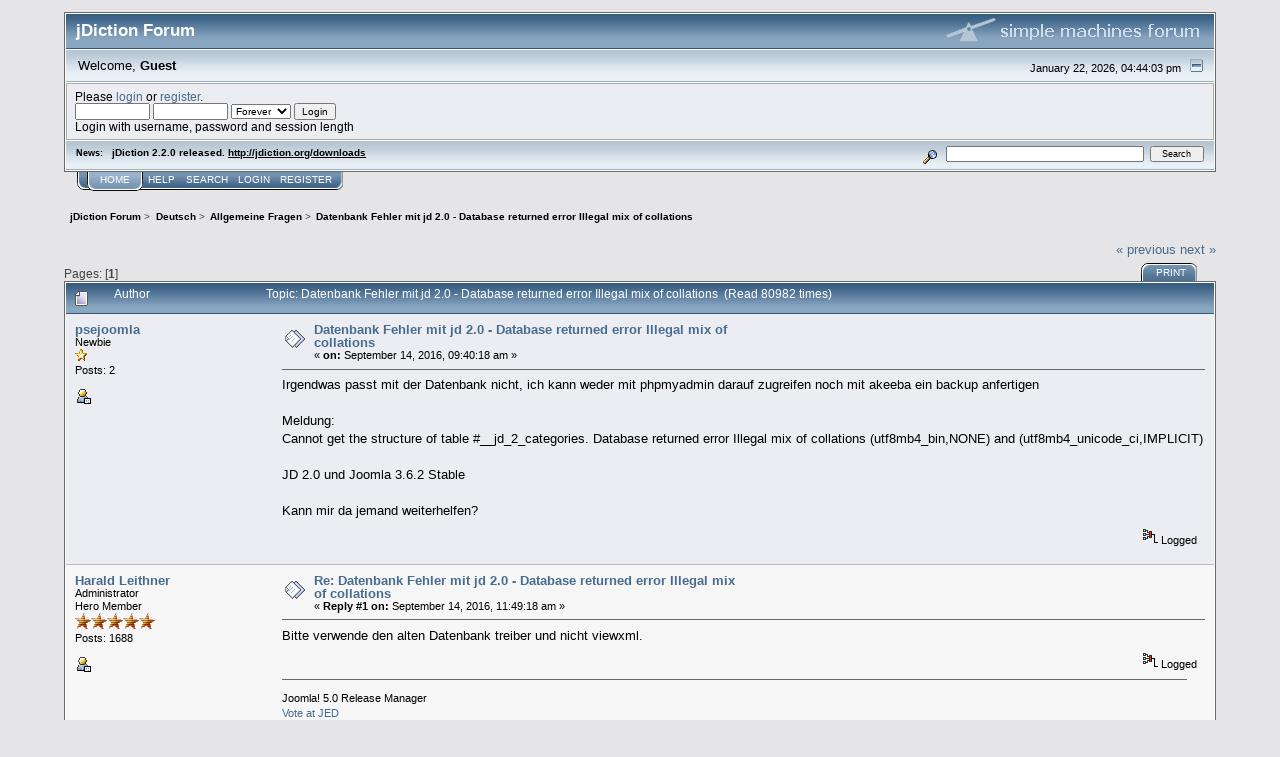

--- FILE ---
content_type: text/html; charset=UTF-8
request_url: https://forum.jdiction.org/index.php/topic,980.0.html?PHPSESSID=e2b48c58581fc050bb86290604f04d7e
body_size: 6836
content:
<!DOCTYPE html PUBLIC "-//W3C//DTD XHTML 1.0 Transitional//EN" "http://www.w3.org/TR/xhtml1/DTD/xhtml1-transitional.dtd">
<html xmlns="http://www.w3.org/1999/xhtml"><head>
	<link rel="stylesheet" type="text/css" href="https://forum.jdiction.org/Themes/core/css/index.css?fin20" />
	<link rel="stylesheet" type="text/css" href="https://forum.jdiction.org/Themes/core/css/webkit.css" />
	<script type="text/javascript" src="https://forum.jdiction.org/Themes/default/scripts/script.js?fin20"></script>
	<script type="text/javascript" src="https://forum.jdiction.org/Themes/core/scripts/theme.js?fin20"></script>
	<script type="text/javascript"><!-- // --><![CDATA[
		var smf_theme_url = "https://forum.jdiction.org/Themes/core";
		var smf_default_theme_url = "https://forum.jdiction.org/Themes/default";
		var smf_images_url = "https://forum.jdiction.org/Themes/core/images";
		var smf_scripturl = "https://forum.jdiction.org/index.php?PHPSESSID=e2b48c58581fc050bb86290604f04d7e&amp;";
		var smf_iso_case_folding = false;
		var smf_charset = "UTF-8";
		var ajax_notification_text = "Loading...";
		var ajax_notification_cancel_text = "Cancel";
	// ]]></script>
	<meta http-equiv="Content-Type" content="text/html; charset=UTF-8" />
	<meta name="description" content="Datenbank Fehler mit jd 2.0 - Database returned error Illegal mix of collations" />
	<meta name="keywords" content="jdiction community help" />
	<title>Datenbank Fehler mit jd 2.0 - Database returned error Illegal mix of collations</title>
	<link rel="canonical" href="https://forum.jdiction.org/index.php?topic=980.0" />
	<link rel="help" href="https://forum.jdiction.org/index.php?PHPSESSID=e2b48c58581fc050bb86290604f04d7e&amp;action=help" />
	<link rel="search" href="https://forum.jdiction.org/index.php?PHPSESSID=e2b48c58581fc050bb86290604f04d7e&amp;action=search" />
	<link rel="contents" href="https://forum.jdiction.org/index.php?PHPSESSID=e2b48c58581fc050bb86290604f04d7e&amp;" />
	<link rel="alternate" type="application/rss+xml" title="jDiction Forum - RSS" href="https://forum.jdiction.org/index.php?PHPSESSID=e2b48c58581fc050bb86290604f04d7e&amp;type=rss;action=.xml" />
	<link rel="prev" href="https://forum.jdiction.org/index.php/topic,980.0/prev_next,prev.html?PHPSESSID=e2b48c58581fc050bb86290604f04d7e" />
	<link rel="next" href="https://forum.jdiction.org/index.php/topic,980.0/prev_next,next.html?PHPSESSID=e2b48c58581fc050bb86290604f04d7e" />
	<link rel="index" href="https://forum.jdiction.org/index.php/board,9.0.html?PHPSESSID=e2b48c58581fc050bb86290604f04d7e" />
		<script type="text/javascript" src="https://forum.jdiction.org/Themes/default/scripts/captcha.js"></script>
</head>
<body>
<div id="mainframe" style="width: 90%">
	<div class="tborder">
		<div class="catbg">
			<img class="floatright" id="smflogo" src="https://forum.jdiction.org/Themes/core/images/smflogo.gif" alt="Simple Machines Forum" />
			<h1 id="forum_name">jDiction Forum
			</h1>
		</div>
		<ul id="greeting_section" class="reset titlebg2">
			<li id="time" class="smalltext floatright">
				January 22, 2026, 04:44:03 pm
				<img id="upshrink" src="https://forum.jdiction.org/Themes/core/images/upshrink.gif" alt="*" title="Shrink or expand the header." align="bottom" style="display: none;" />
			</li>
			<li id="name">Welcome, <em>Guest</em></li>
		</ul>
		<div id="user_section" class="bordercolor">
			<div class="windowbg2 clearfix">
				<script type="text/javascript" src="https://forum.jdiction.org/Themes/default/scripts/sha1.js"></script>
				<form class="windowbg" id="guest_form" action="https://forum.jdiction.org/index.php?PHPSESSID=e2b48c58581fc050bb86290604f04d7e&amp;action=login2" method="post" accept-charset="UTF-8"  onsubmit="hashLoginPassword(this, 'ec389eeac910108fc8ab55a1a1224da7');">
					Please <a href="https://forum.jdiction.org/index.php?PHPSESSID=e2b48c58581fc050bb86290604f04d7e&amp;action=login">login</a> or <a href="https://forum.jdiction.org/index.php?PHPSESSID=e2b48c58581fc050bb86290604f04d7e&amp;action=register">register</a>.<br />
					<input type="text" name="user" size="10" class="input_text" />
					<input type="password" name="passwrd" size="10" class="input_password" />
					<select name="cookielength">
						<option value="60">1 Hour</option>
						<option value="1440">1 Day</option>
						<option value="10080">1 Week</option>
						<option value="43200">1 Month</option>
						<option value="-1" selected="selected">Forever</option>
					</select>
					<input type="submit" value="Login" class="button_submit" /><br />
					Login with username, password and session length
					<input type="hidden" name="hash_passwrd" value="" />
				</form>
			</div>
		</div>
		<div id="news_section" class="titlebg2 clearfix">
			<form class="floatright" id="search_form" action="https://forum.jdiction.org/index.php?PHPSESSID=e2b48c58581fc050bb86290604f04d7e&amp;action=search2" method="post" accept-charset="UTF-8">
				<a href="https://forum.jdiction.org/index.php?PHPSESSID=e2b48c58581fc050bb86290604f04d7e&amp;action=search;advanced" title="Advanced search"><img id="advsearch" src="https://forum.jdiction.org/Themes/core/images/filter.gif" align="middle" alt="Advanced search" /></a>
				<input type="text" name="search" value="" style="width: 190px;" class="input_text" />&nbsp;
				<input type="submit" name="submit" value="Search" style="width: 11ex;" class="button_submit" />
				<input type="hidden" name="advanced" value="0" />
				<input type="hidden" name="topic" value="980" />
			</form>
			<div id="random_news"><h3>News:</h3><p>jDiction 2.2.0 released. <a href="http://jdiction.org/downloads" class="bbc_link" target="_blank">http://jdiction.org/downloads</a></p></div>
		</div>
	</div>
	<script type="text/javascript"><!-- // --><![CDATA[
		var oMainHeaderToggle = new smc_Toggle({
			bToggleEnabled: true,
			bCurrentlyCollapsed: false,
			aSwappableContainers: [
				'user_section',
				'news_section'
			],
			aSwapImages: [
				{
					sId: 'upshrink',
					srcExpanded: smf_images_url + '/upshrink.gif',
					altExpanded: 'Shrink or expand the header.',
					srcCollapsed: smf_images_url + '/upshrink2.gif',
					altCollapsed: 'Shrink or expand the header.'
				}
			],
			oThemeOptions: {
				bUseThemeSettings: false,
				sOptionName: 'collapse_header',
				sSessionVar: 'bcd9866c7',
				sSessionId: 'ec389eeac910108fc8ab55a1a1224da7'
			},
			oCookieOptions: {
				bUseCookie: true,
				sCookieName: 'upshrink'
			}
		});
	// ]]></script>
	<div class="main_menu">
		<ul class="reset clearfix">
			<li id="button_home" class="active">
				<a title="Home" href="https://forum.jdiction.org/index.php?PHPSESSID=e2b48c58581fc050bb86290604f04d7e&amp;">
					<span><em>Home</em></span>
				</a>
			</li>
			<li id="button_help">
				<a title="Help" href="https://forum.jdiction.org/index.php?PHPSESSID=e2b48c58581fc050bb86290604f04d7e&amp;action=help">
					<span>Help</span>
				</a>
			</li>
			<li id="button_search">
				<a title="Search" href="https://forum.jdiction.org/index.php?PHPSESSID=e2b48c58581fc050bb86290604f04d7e&amp;action=search">
					<span>Search</span>
				</a>
			</li>
			<li id="button_login">
				<a title="Login" href="https://forum.jdiction.org/index.php?PHPSESSID=e2b48c58581fc050bb86290604f04d7e&amp;action=login">
					<span>Login</span>
				</a>
			</li>
			<li id="button_register" class="last">
				<a title="Register" href="https://forum.jdiction.org/index.php?PHPSESSID=e2b48c58581fc050bb86290604f04d7e&amp;action=register">
					<span>Register</span>
				</a>
			</li>
		</ul>
	</div>
	<ul class="linktree" id="linktree_upper">
		<li>
			<a href="https://forum.jdiction.org/index.php?PHPSESSID=e2b48c58581fc050bb86290604f04d7e&amp;"><span>jDiction Forum</span></a> &gt;
		</li>
		<li>
			<a href="https://forum.jdiction.org/index.php?PHPSESSID=e2b48c58581fc050bb86290604f04d7e&amp;#c4"><span>Deutsch</span></a> &gt;
		</li>
		<li>
			<a href="https://forum.jdiction.org/index.php/board,9.0.html?PHPSESSID=e2b48c58581fc050bb86290604f04d7e"><span>Allgemeine Fragen</span></a> &gt;
		</li>
		<li class="last">
			<a href="https://forum.jdiction.org/index.php/topic,980.0.html?PHPSESSID=e2b48c58581fc050bb86290604f04d7e"><span>Datenbank Fehler mit jd 2.0 - Database returned error Illegal mix of collations</span></a>
		</li>
	</ul>
	<div id="bodyarea">
<a id="top"></a>
<a id="msg3970"></a>
<div class="clearfix margintop" id="postbuttons">
	<div class="next"><a href="https://forum.jdiction.org/index.php/topic,980.0/prev_next,prev.html?PHPSESSID=e2b48c58581fc050bb86290604f04d7e#new">&laquo; previous</a> <a href="https://forum.jdiction.org/index.php/topic,980.0/prev_next,next.html?PHPSESSID=e2b48c58581fc050bb86290604f04d7e#new">next &raquo;</a></div>
	<div class="margintop middletext floatleft">Pages: [<strong>1</strong>] </div>
	<div class="nav floatright">
		<div class="buttonlist_bottom">
			<ul class="reset clearfix">
				<li class="last"><a class="button_strip_print" href="https://forum.jdiction.org/index.php?PHPSESSID=e2b48c58581fc050bb86290604f04d7e&amp;action=printpage;topic=980.0" rel="new_win nofollow"><span>Print</span></a></li>
			</ul>
		</div></div>
</div>
<div id="forumposts" class="tborder">
	<h3 class="catbg3">
		<img src="https://forum.jdiction.org/Themes/core/images/topic/normal_post.gif" align="bottom" alt="" />
		<span>Author</span>
		<span id="top_subject">Topic: Datenbank Fehler mit jd 2.0 - Database returned error Illegal mix of collations &nbsp;(Read 80982 times)</span>
	</h3>
	<form action="https://forum.jdiction.org/index.php?PHPSESSID=e2b48c58581fc050bb86290604f04d7e&amp;action=quickmod2;topic=980.0" method="post" accept-charset="UTF-8" name="quickModForm" id="quickModForm" style="margin: 0;" onsubmit="return oQuickModify.bInEditMode ? oQuickModify.modifySave('ec389eeac910108fc8ab55a1a1224da7', 'bcd9866c7') : false">
		<div class="bordercolor">
			<div class="clearfix windowbg largepadding">
				<div class="floatleft poster">
					<h4><a href="https://forum.jdiction.org/index.php?PHPSESSID=e2b48c58581fc050bb86290604f04d7e&amp;action=profile;u=3905" title="View the profile of psejoomla">psejoomla</a></h4>
					<ul class="reset smalltext" id="msg_3970_extra_info">
						<li>Newbie</li>
						<li><img src="https://forum.jdiction.org/Themes/core/images/star.gif" alt="*" /></li>
						<li>Posts: 2</li>
						<li class="margintop">
							<ul class="reset nolist">
								<li><a href="https://forum.jdiction.org/index.php?PHPSESSID=e2b48c58581fc050bb86290604f04d7e&amp;action=profile;u=3905"><img src="https://forum.jdiction.org/Themes/core/images/icons/profile_sm.gif" alt="View Profile" title="View Profile" border="0" /></a></li>
							</ul>
						</li>
					</ul>
				</div>
				<div class="postarea">
					<div class="flow_hidden">
						<div class="keyinfo">
							<div class="messageicon"><img src="https://forum.jdiction.org/Themes/core/images/post/xx.gif" alt="" border="0" /></div>
							<h5 id="subject_3970">
								<a href="https://forum.jdiction.org/index.php/topic,980.msg3970.html?PHPSESSID=e2b48c58581fc050bb86290604f04d7e#msg3970" rel="nofollow">Datenbank Fehler mit jd 2.0 - Database returned error Illegal mix of collations</a>
							</h5>
							<div class="smalltext">&#171; <strong> on:</strong> September 14, 2016, 09:40:18 am &#187;</div>
							<div id="msg_3970_quick_mod"></div>
						</div>
					</div>
					<div class="post">
						<hr class="hrcolor" width="100%" size="1" />
						<div class="inner" id="msg_3970">Irgendwas passt mit der Datenbank nicht, ich kann weder mit phpmyadmin darauf zugreifen noch mit akeeba ein backup anfertigen<br /><br />Meldung:<br />Cannot get the structure of table #__jd_2_categories. Database returned error Illegal mix of collations (utf8mb4_bin,NONE) and (utf8mb4_unicode_ci,IMPLICIT)<br /><br />JD 2.0 und Joomla 3.6.2 Stable <br /><br />Kann mir da jemand weiterhelfen?</div>
					</div>
				</div>
				<div class="moderatorbar">
					<div class="smalltext floatleft" id="modified_3970">
					</div>
					<div class="smalltext largepadding floatright">
						<img src="https://forum.jdiction.org/Themes/core/images/ip.gif" alt="" border="0" />
						Logged
					</div>
				</div>
			</div>
		</div>
		<div class="bordercolor">
			<a id="msg3971"></a>
			<div class="clearfix topborder windowbg2 largepadding">
				<div class="floatleft poster">
					<h4><a href="https://forum.jdiction.org/index.php?PHPSESSID=e2b48c58581fc050bb86290604f04d7e&amp;action=profile;u=1" title="View the profile of Harald Leithner">Harald Leithner</a></h4>
					<ul class="reset smalltext" id="msg_3971_extra_info">
						<li>Administrator</li>
						<li>Hero Member</li>
						<li><img src="https://forum.jdiction.org/Themes/core/images/staradmin.gif" alt="*" /><img src="https://forum.jdiction.org/Themes/core/images/staradmin.gif" alt="*" /><img src="https://forum.jdiction.org/Themes/core/images/staradmin.gif" alt="*" /><img src="https://forum.jdiction.org/Themes/core/images/staradmin.gif" alt="*" /><img src="https://forum.jdiction.org/Themes/core/images/staradmin.gif" alt="*" /></li>
						<li>Posts: 1688</li>
						<li class="margintop">
							<ul class="reset nolist">
								<li><a href="https://forum.jdiction.org/index.php?PHPSESSID=e2b48c58581fc050bb86290604f04d7e&amp;action=profile;u=1"><img src="https://forum.jdiction.org/Themes/core/images/icons/profile_sm.gif" alt="View Profile" title="View Profile" border="0" /></a></li>
							</ul>
						</li>
					</ul>
				</div>
				<div class="postarea">
					<div class="flow_hidden">
						<div class="keyinfo">
							<div class="messageicon"><img src="https://forum.jdiction.org/Themes/core/images/post/xx.gif" alt="" border="0" /></div>
							<h5 id="subject_3971">
								<a href="https://forum.jdiction.org/index.php/topic,980.msg3971.html?PHPSESSID=e2b48c58581fc050bb86290604f04d7e#msg3971" rel="nofollow">Re: Datenbank Fehler mit jd 2.0 - Database returned error Illegal mix of collations</a>
							</h5>
							<div class="smalltext">&#171; <strong>Reply #1 on:</strong> September 14, 2016, 11:49:18 am &#187;</div>
							<div id="msg_3971_quick_mod"></div>
						</div>
					</div>
					<div class="post">
						<hr class="hrcolor" width="100%" size="1" />
						<div class="inner" id="msg_3971">Bitte verwende den alten Datenbank treiber und nicht viewxml.</div>
					</div>
				</div>
				<div class="moderatorbar">
					<div class="smalltext floatleft" id="modified_3971">
					</div>
					<div class="smalltext largepadding floatright">
						<img src="https://forum.jdiction.org/Themes/core/images/ip.gif" alt="" border="0" />
						Logged
					</div>
					<div class="signature" id="msg_3971_signature">Joomla! 5.0 Release Manager<br /><a href="http://extensions.joomla.org/extensions/languages/multi-lingual-content/21014" class="bbc_link" target="_blank">Vote at JED</a><br /><a href="https://exam.joomla.org/directory/user/338-harald-leithner" class="bbc_link" target="_blank"><br /><img src="https://exam.joomla.org/platform/pluginfile.php/376/badges/badgeimage/15/f1" alt="" class="bbc_img" /></a></div>
				</div>
			</div>
		</div>
		<div class="bordercolor">
			<a id="msg4268"></a>
			<div class="clearfix topborder windowbg largepadding">
				<div class="floatleft poster">
					<h4><a href="https://forum.jdiction.org/index.php?PHPSESSID=e2b48c58581fc050bb86290604f04d7e&amp;action=profile;u=3494" title="View the profile of Minni93">Minni93</a></h4>
					<ul class="reset smalltext" id="msg_4268_extra_info">
						<li>Newbie</li>
						<li><img src="https://forum.jdiction.org/Themes/core/images/star.gif" alt="*" /></li>
						<li>Posts: 19</li>
						<li class="margintop">
							<ul class="reset nolist">
								<li><a href="https://forum.jdiction.org/index.php?PHPSESSID=e2b48c58581fc050bb86290604f04d7e&amp;action=profile;u=3494"><img src="https://forum.jdiction.org/Themes/core/images/icons/profile_sm.gif" alt="View Profile" title="View Profile" border="0" /></a></li>
							</ul>
						</li>
					</ul>
				</div>
				<div class="postarea">
					<div class="flow_hidden">
						<div class="keyinfo">
							<div class="messageicon"><img src="https://forum.jdiction.org/Themes/core/images/post/clip.gif" alt="" border="0" /></div>
							<h5 id="subject_4268">
								<a href="https://forum.jdiction.org/index.php/topic,980.msg4268.html?PHPSESSID=e2b48c58581fc050bb86290604f04d7e#msg4268" rel="nofollow">Re: Datenbank Fehler mit jd 2.0 - Database returned error Illegal mix of collations</a>
							</h5>
							<div class="smalltext">&#171; <strong>Reply #2 on:</strong> October 27, 2016, 04:47:47 pm &#187;</div>
							<div id="msg_4268_quick_mod"></div>
						</div>
					</div>
					<div class="post">
						<hr class="hrcolor" width="100%" size="1" />
						<div class="inner" id="msg_4268">Hallo,<br />ich habe ein ähnliches Problem. Habe ebenfalls versucht ein Backup zu machen...<br /><br />Fehlermeldung:<br />Akeeba\Engine\Dump\Base :: Database Error: Illegal mix of collations (utf8mb4_bin,NONE) and (utf8mb4_unicode_ci,IMPLICIT) for operation &#039;ifnull&#039; SQL=SHOW CREATE TABLE `jx4qa_jd_1_categories`<br /><br />Es ist auch eigentlich nicht viewxml ausgewählt... Allerdings behauptet die Überprüfung das.<br /><br />Die Datenbank zeigt folgendes (s. Anhang)</div>
					</div>
				</div>
				<div class="moderatorbar">
					<div class="smalltext floatleft" id="modified_4268">
						&#171; <em>Last Edit: October 27, 2016, 04:51:20 pm by Minni93</em> &#187;
					</div>
					<div class="smalltext largepadding floatright">
						<img src="https://forum.jdiction.org/Themes/core/images/ip.gif" alt="" border="0" />
						Logged
					</div>
				</div>
			</div>
		</div>
		<div class="bordercolor">
			<a id="msg4269"></a>
			<div class="clearfix topborder windowbg2 largepadding">
				<div class="floatleft poster">
					<h4><a href="https://forum.jdiction.org/index.php?PHPSESSID=e2b48c58581fc050bb86290604f04d7e&amp;action=profile;u=1" title="View the profile of Harald Leithner">Harald Leithner</a></h4>
					<ul class="reset smalltext" id="msg_4269_extra_info">
						<li>Administrator</li>
						<li>Hero Member</li>
						<li><img src="https://forum.jdiction.org/Themes/core/images/staradmin.gif" alt="*" /><img src="https://forum.jdiction.org/Themes/core/images/staradmin.gif" alt="*" /><img src="https://forum.jdiction.org/Themes/core/images/staradmin.gif" alt="*" /><img src="https://forum.jdiction.org/Themes/core/images/staradmin.gif" alt="*" /><img src="https://forum.jdiction.org/Themes/core/images/staradmin.gif" alt="*" /></li>
						<li>Posts: 1688</li>
						<li class="margintop">
							<ul class="reset nolist">
								<li><a href="https://forum.jdiction.org/index.php?PHPSESSID=e2b48c58581fc050bb86290604f04d7e&amp;action=profile;u=1"><img src="https://forum.jdiction.org/Themes/core/images/icons/profile_sm.gif" alt="View Profile" title="View Profile" border="0" /></a></li>
							</ul>
						</li>
					</ul>
				</div>
				<div class="postarea">
					<div class="flow_hidden">
						<div class="keyinfo">
							<div class="messageicon"><img src="https://forum.jdiction.org/Themes/core/images/post/xx.gif" alt="" border="0" /></div>
							<h5 id="subject_4269">
								<a href="https://forum.jdiction.org/index.php/topic,980.msg4269.html?PHPSESSID=e2b48c58581fc050bb86290604f04d7e#msg4269" rel="nofollow">Re: Datenbank Fehler mit jd 2.0 - Database returned error Illegal mix of collations</a>
							</h5>
							<div class="smalltext">&#171; <strong>Reply #3 on:</strong> October 27, 2016, 04:50:03 pm &#187;</div>
							<div id="msg_4269_quick_mod"></div>
						</div>
					</div>
					<div class="post">
						<hr class="hrcolor" width="100%" size="1" />
						<div class="inner" id="msg_4269">HI,<br /><br />bitte die Views #__jd_&lt;nummer&gt;_ löschen.<br /><br /></div>
					</div>
				</div>
				<div class="moderatorbar">
					<div class="smalltext floatleft" id="modified_4269">
					</div>
					<div class="smalltext largepadding floatright">
						<img src="https://forum.jdiction.org/Themes/core/images/ip.gif" alt="" border="0" />
						Logged
					</div>
					<div class="signature" id="msg_4269_signature">Joomla! 5.0 Release Manager<br /><a href="http://extensions.joomla.org/extensions/languages/multi-lingual-content/21014" class="bbc_link" target="_blank">Vote at JED</a><br /><a href="https://exam.joomla.org/directory/user/338-harald-leithner" class="bbc_link" target="_blank"><br /><img src="https://exam.joomla.org/platform/pluginfile.php/376/badges/badgeimage/15/f1" alt="" class="bbc_img" /></a></div>
				</div>
			</div>
		</div>
		<div class="bordercolor">
			<a id="msg4270"></a>
			<div class="clearfix topborder windowbg largepadding">
				<div class="floatleft poster">
					<h4><a href="https://forum.jdiction.org/index.php?PHPSESSID=e2b48c58581fc050bb86290604f04d7e&amp;action=profile;u=3494" title="View the profile of Minni93">Minni93</a></h4>
					<ul class="reset smalltext" id="msg_4270_extra_info">
						<li>Newbie</li>
						<li><img src="https://forum.jdiction.org/Themes/core/images/star.gif" alt="*" /></li>
						<li>Posts: 19</li>
						<li class="margintop">
							<ul class="reset nolist">
								<li><a href="https://forum.jdiction.org/index.php?PHPSESSID=e2b48c58581fc050bb86290604f04d7e&amp;action=profile;u=3494"><img src="https://forum.jdiction.org/Themes/core/images/icons/profile_sm.gif" alt="View Profile" title="View Profile" border="0" /></a></li>
							</ul>
						</li>
					</ul>
				</div>
				<div class="postarea">
					<div class="flow_hidden">
						<div class="keyinfo">
							<div class="messageicon"><img src="https://forum.jdiction.org/Themes/core/images/post/xx.gif" alt="" border="0" /></div>
							<h5 id="subject_4270">
								<a href="https://forum.jdiction.org/index.php/topic,980.msg4270.html?PHPSESSID=e2b48c58581fc050bb86290604f04d7e#msg4270" rel="nofollow">Re: Datenbank Fehler mit jd 2.0 - Database returned error Illegal mix of collations</a>
							</h5>
							<div class="smalltext">&#171; <strong>Reply #4 on:</strong> October 27, 2016, 04:52:49 pm &#187;</div>
							<div id="msg_4270_quick_mod"></div>
						</div>
					</div>
					<div class="post">
						<hr class="hrcolor" width="100%" size="1" />
						<div class="inner" id="msg_4270">Wo?</div>
					</div>
				</div>
				<div class="moderatorbar">
					<div class="smalltext floatleft" id="modified_4270">
					</div>
					<div class="smalltext largepadding floatright">
						<img src="https://forum.jdiction.org/Themes/core/images/ip.gif" alt="" border="0" />
						Logged
					</div>
				</div>
			</div>
		</div>
		<div class="bordercolor">
			<a id="msg4271"></a>
			<div class="clearfix topborder windowbg2 largepadding">
				<div class="floatleft poster">
					<h4><a href="https://forum.jdiction.org/index.php?PHPSESSID=e2b48c58581fc050bb86290604f04d7e&amp;action=profile;u=1" title="View the profile of Harald Leithner">Harald Leithner</a></h4>
					<ul class="reset smalltext" id="msg_4271_extra_info">
						<li>Administrator</li>
						<li>Hero Member</li>
						<li><img src="https://forum.jdiction.org/Themes/core/images/staradmin.gif" alt="*" /><img src="https://forum.jdiction.org/Themes/core/images/staradmin.gif" alt="*" /><img src="https://forum.jdiction.org/Themes/core/images/staradmin.gif" alt="*" /><img src="https://forum.jdiction.org/Themes/core/images/staradmin.gif" alt="*" /><img src="https://forum.jdiction.org/Themes/core/images/staradmin.gif" alt="*" /></li>
						<li>Posts: 1688</li>
						<li class="margintop">
							<ul class="reset nolist">
								<li><a href="https://forum.jdiction.org/index.php?PHPSESSID=e2b48c58581fc050bb86290604f04d7e&amp;action=profile;u=1"><img src="https://forum.jdiction.org/Themes/core/images/icons/profile_sm.gif" alt="View Profile" title="View Profile" border="0" /></a></li>
							</ul>
						</li>
					</ul>
				</div>
				<div class="postarea">
					<div class="flow_hidden">
						<div class="keyinfo">
							<div class="messageicon"><img src="https://forum.jdiction.org/Themes/core/images/post/xx.gif" alt="" border="0" /></div>
							<h5 id="subject_4271">
								<a href="https://forum.jdiction.org/index.php/topic,980.msg4271.html?PHPSESSID=e2b48c58581fc050bb86290604f04d7e#msg4271" rel="nofollow">Re: Datenbank Fehler mit jd 2.0 - Database returned error Illegal mix of collations</a>
							</h5>
							<div class="smalltext">&#171; <strong>Reply #5 on:</strong> October 27, 2016, 04:55:38 pm &#187;</div>
							<div id="msg_4271_quick_mod"></div>
						</div>
					</div>
					<div class="post">
						<hr class="hrcolor" width="100%" size="1" />
						<div class="inner" id="msg_4271">in phpmyadmin.</div>
					</div>
				</div>
				<div class="moderatorbar">
					<div class="smalltext floatleft" id="modified_4271">
					</div>
					<div class="smalltext largepadding floatright">
						<img src="https://forum.jdiction.org/Themes/core/images/ip.gif" alt="" border="0" />
						Logged
					</div>
					<div class="signature" id="msg_4271_signature">Joomla! 5.0 Release Manager<br /><a href="http://extensions.joomla.org/extensions/languages/multi-lingual-content/21014" class="bbc_link" target="_blank">Vote at JED</a><br /><a href="https://exam.joomla.org/directory/user/338-harald-leithner" class="bbc_link" target="_blank"><br /><img src="https://exam.joomla.org/platform/pluginfile.php/376/badges/badgeimage/15/f1" alt="" class="bbc_img" /></a></div>
				</div>
			</div>
		</div>
		<div class="bordercolor">
			<a id="msg4272"></a>
			<div class="clearfix topborder windowbg largepadding">
				<div class="floatleft poster">
					<h4><a href="https://forum.jdiction.org/index.php?PHPSESSID=e2b48c58581fc050bb86290604f04d7e&amp;action=profile;u=3494" title="View the profile of Minni93">Minni93</a></h4>
					<ul class="reset smalltext" id="msg_4272_extra_info">
						<li>Newbie</li>
						<li><img src="https://forum.jdiction.org/Themes/core/images/star.gif" alt="*" /></li>
						<li>Posts: 19</li>
						<li class="margintop">
							<ul class="reset nolist">
								<li><a href="https://forum.jdiction.org/index.php?PHPSESSID=e2b48c58581fc050bb86290604f04d7e&amp;action=profile;u=3494"><img src="https://forum.jdiction.org/Themes/core/images/icons/profile_sm.gif" alt="View Profile" title="View Profile" border="0" /></a></li>
							</ul>
						</li>
					</ul>
				</div>
				<div class="postarea">
					<div class="flow_hidden">
						<div class="keyinfo">
							<div class="messageicon"><img src="https://forum.jdiction.org/Themes/core/images/post/xx.gif" alt="" border="0" /></div>
							<h5 id="subject_4272">
								<a href="https://forum.jdiction.org/index.php/topic,980.msg4272.html?PHPSESSID=e2b48c58581fc050bb86290604f04d7e#msg4272" rel="nofollow">Re: Datenbank Fehler mit jd 2.0 - Database returned error Illegal mix of collations</a>
							</h5>
							<div class="smalltext">&#171; <strong>Reply #6 on:</strong> October 27, 2016, 04:58:44 pm &#187;</div>
							<div id="msg_4272_quick_mod"></div>
						</div>
					</div>
					<div class="post">
						<hr class="hrcolor" width="100%" size="1" />
						<div class="inner" id="msg_4272">also alles, was in Benutzung ist?<br /><em><br />sorry, ich kenn mich da nicht aus und will ja auch nichts kaputt machen <img src="https://forum.jdiction.org/Smileys/default/wink.gif" alt=";&#41;" title="Wink" class="smiley" /></em></div>
					</div>
				</div>
				<div class="moderatorbar">
					<div class="smalltext floatleft" id="modified_4272">
					</div>
					<div class="smalltext largepadding floatright">
						<img src="https://forum.jdiction.org/Themes/core/images/ip.gif" alt="" border="0" />
						Logged
					</div>
				</div>
			</div>
		</div>
		<div class="bordercolor">
			<a id="msg4273"></a>
			<div class="clearfix topborder windowbg2 largepadding">
				<div class="floatleft poster">
					<h4><a href="https://forum.jdiction.org/index.php?PHPSESSID=e2b48c58581fc050bb86290604f04d7e&amp;action=profile;u=1" title="View the profile of Harald Leithner">Harald Leithner</a></h4>
					<ul class="reset smalltext" id="msg_4273_extra_info">
						<li>Administrator</li>
						<li>Hero Member</li>
						<li><img src="https://forum.jdiction.org/Themes/core/images/staradmin.gif" alt="*" /><img src="https://forum.jdiction.org/Themes/core/images/staradmin.gif" alt="*" /><img src="https://forum.jdiction.org/Themes/core/images/staradmin.gif" alt="*" /><img src="https://forum.jdiction.org/Themes/core/images/staradmin.gif" alt="*" /><img src="https://forum.jdiction.org/Themes/core/images/staradmin.gif" alt="*" /></li>
						<li>Posts: 1688</li>
						<li class="margintop">
							<ul class="reset nolist">
								<li><a href="https://forum.jdiction.org/index.php?PHPSESSID=e2b48c58581fc050bb86290604f04d7e&amp;action=profile;u=1"><img src="https://forum.jdiction.org/Themes/core/images/icons/profile_sm.gif" alt="View Profile" title="View Profile" border="0" /></a></li>
							</ul>
						</li>
					</ul>
				</div>
				<div class="postarea">
					<div class="flow_hidden">
						<div class="keyinfo">
							<div class="messageicon"><img src="https://forum.jdiction.org/Themes/core/images/post/xx.gif" alt="" border="0" /></div>
							<h5 id="subject_4273">
								<a href="https://forum.jdiction.org/index.php/topic,980.msg4273.html?PHPSESSID=e2b48c58581fc050bb86290604f04d7e#msg4273" rel="nofollow">Re: Datenbank Fehler mit jd 2.0 - Database returned error Illegal mix of collations</a>
							</h5>
							<div class="smalltext">&#171; <strong>Reply #7 on:</strong> October 27, 2016, 05:03:24 pm &#187;</div>
							<div id="msg_4273_quick_mod"></div>
						</div>
					</div>
					<div class="post">
						<hr class="hrcolor" width="100%" size="1" />
						<div class="inner" id="msg_4273">nur die tabellen die mit #__jd_1_ beginnen nicht den &quot;#__jd_store&quot; weil dann gibts keine übersetzungen mehr.</div>
					</div>
				</div>
				<div class="moderatorbar">
					<div class="smalltext floatleft" id="modified_4273">
					</div>
					<div class="smalltext largepadding floatright">
						<img src="https://forum.jdiction.org/Themes/core/images/ip.gif" alt="" border="0" />
						Logged
					</div>
					<div class="signature" id="msg_4273_signature">Joomla! 5.0 Release Manager<br /><a href="http://extensions.joomla.org/extensions/languages/multi-lingual-content/21014" class="bbc_link" target="_blank">Vote at JED</a><br /><a href="https://exam.joomla.org/directory/user/338-harald-leithner" class="bbc_link" target="_blank"><br /><img src="https://exam.joomla.org/platform/pluginfile.php/376/badges/badgeimage/15/f1" alt="" class="bbc_img" /></a></div>
				</div>
			</div>
		</div>
		<div class="bordercolor">
			<a id="msg4274"></a>
			<div class="clearfix topborder windowbg largepadding">
				<div class="floatleft poster">
					<h4><a href="https://forum.jdiction.org/index.php?PHPSESSID=e2b48c58581fc050bb86290604f04d7e&amp;action=profile;u=3494" title="View the profile of Minni93">Minni93</a></h4>
					<ul class="reset smalltext" id="msg_4274_extra_info">
						<li>Newbie</li>
						<li><img src="https://forum.jdiction.org/Themes/core/images/star.gif" alt="*" /></li>
						<li>Posts: 19</li>
						<li class="margintop">
							<ul class="reset nolist">
								<li><a href="https://forum.jdiction.org/index.php?PHPSESSID=e2b48c58581fc050bb86290604f04d7e&amp;action=profile;u=3494"><img src="https://forum.jdiction.org/Themes/core/images/icons/profile_sm.gif" alt="View Profile" title="View Profile" border="0" /></a></li>
							</ul>
						</li>
					</ul>
				</div>
				<div class="postarea">
					<div class="flow_hidden">
						<div class="keyinfo">
							<div class="messageicon"><img src="https://forum.jdiction.org/Themes/core/images/post/xx.gif" alt="" border="0" /></div>
							<h5 id="subject_4274">
								<a href="https://forum.jdiction.org/index.php/topic,980.msg4274.html?PHPSESSID=e2b48c58581fc050bb86290604f04d7e#msg4274" rel="nofollow">Re: Datenbank Fehler mit jd 2.0 - Database returned error Illegal mix of collations</a>
							</h5>
							<div class="smalltext">&#171; <strong>Reply #8 on:</strong> October 27, 2016, 05:06:54 pm &#187;</div>
							<div id="msg_4274_quick_mod"></div>
						</div>
					</div>
					<div class="post">
						<hr class="hrcolor" width="100%" size="1" />
						<div class="inner" id="msg_4274">ok... wenn ich auf den Mülleimer drücke der oben auf dem Bild von der Datenbank zu sehen ist, kommt folgende Fehlermeldung:<br /><br />#1146 - Table &#039;d022bf9d.jx4qa_jd_1_categories&#039; doesn&#039;t exist<br /></div>
					</div>
				</div>
				<div class="moderatorbar">
					<div class="smalltext floatleft" id="modified_4274">
					</div>
					<div class="smalltext largepadding floatright">
						<img src="https://forum.jdiction.org/Themes/core/images/ip.gif" alt="" border="0" />
						Logged
					</div>
				</div>
			</div>
		</div>
		<div class="bordercolor">
			<a id="msg4275"></a>
			<div class="clearfix topborder windowbg2 largepadding">
				<div class="floatleft poster">
					<h4><a href="https://forum.jdiction.org/index.php?PHPSESSID=e2b48c58581fc050bb86290604f04d7e&amp;action=profile;u=1" title="View the profile of Harald Leithner">Harald Leithner</a></h4>
					<ul class="reset smalltext" id="msg_4275_extra_info">
						<li>Administrator</li>
						<li>Hero Member</li>
						<li><img src="https://forum.jdiction.org/Themes/core/images/staradmin.gif" alt="*" /><img src="https://forum.jdiction.org/Themes/core/images/staradmin.gif" alt="*" /><img src="https://forum.jdiction.org/Themes/core/images/staradmin.gif" alt="*" /><img src="https://forum.jdiction.org/Themes/core/images/staradmin.gif" alt="*" /><img src="https://forum.jdiction.org/Themes/core/images/staradmin.gif" alt="*" /></li>
						<li>Posts: 1688</li>
						<li class="margintop">
							<ul class="reset nolist">
								<li><a href="https://forum.jdiction.org/index.php?PHPSESSID=e2b48c58581fc050bb86290604f04d7e&amp;action=profile;u=1"><img src="https://forum.jdiction.org/Themes/core/images/icons/profile_sm.gif" alt="View Profile" title="View Profile" border="0" /></a></li>
							</ul>
						</li>
					</ul>
				</div>
				<div class="postarea">
					<div class="flow_hidden">
						<div class="keyinfo">
							<div class="messageicon"><img src="https://forum.jdiction.org/Themes/core/images/post/xx.gif" alt="" border="0" /></div>
							<h5 id="subject_4275">
								<a href="https://forum.jdiction.org/index.php/topic,980.msg4275.html?PHPSESSID=e2b48c58581fc050bb86290604f04d7e#msg4275" rel="nofollow">Re: Datenbank Fehler mit jd 2.0 - Database returned error Illegal mix of collations</a>
							</h5>
							<div class="smalltext">&#171; <strong>Reply #9 on:</strong> October 27, 2016, 05:08:03 pm &#187;</div>
							<div id="msg_4275_quick_mod"></div>
						</div>
					</div>
					<div class="post">
						<hr class="hrcolor" width="100%" size="1" />
						<div class="inner" id="msg_4275">weil die phpmyadmin version wahrscheinlich die VIEWs als Tabellen erkennt.<br /><br />Gibts das phpmyadmin auch in aktuell?</div>
					</div>
				</div>
				<div class="moderatorbar">
					<div class="smalltext floatleft" id="modified_4275">
					</div>
					<div class="smalltext largepadding floatright">
						<img src="https://forum.jdiction.org/Themes/core/images/ip.gif" alt="" border="0" />
						Logged
					</div>
					<div class="signature" id="msg_4275_signature">Joomla! 5.0 Release Manager<br /><a href="http://extensions.joomla.org/extensions/languages/multi-lingual-content/21014" class="bbc_link" target="_blank">Vote at JED</a><br /><a href="https://exam.joomla.org/directory/user/338-harald-leithner" class="bbc_link" target="_blank"><br /><img src="https://exam.joomla.org/platform/pluginfile.php/376/badges/badgeimage/15/f1" alt="" class="bbc_img" /></a></div>
				</div>
			</div>
		</div>
		<div class="bordercolor">
			<a id="msg4276"></a>
			<div class="clearfix topborder windowbg largepadding">
				<div class="floatleft poster">
					<h4><a href="https://forum.jdiction.org/index.php?PHPSESSID=e2b48c58581fc050bb86290604f04d7e&amp;action=profile;u=3494" title="View the profile of Minni93">Minni93</a></h4>
					<ul class="reset smalltext" id="msg_4276_extra_info">
						<li>Newbie</li>
						<li><img src="https://forum.jdiction.org/Themes/core/images/star.gif" alt="*" /></li>
						<li>Posts: 19</li>
						<li class="margintop">
							<ul class="reset nolist">
								<li><a href="https://forum.jdiction.org/index.php?PHPSESSID=e2b48c58581fc050bb86290604f04d7e&amp;action=profile;u=3494"><img src="https://forum.jdiction.org/Themes/core/images/icons/profile_sm.gif" alt="View Profile" title="View Profile" border="0" /></a></li>
							</ul>
						</li>
					</ul>
				</div>
				<div class="postarea">
					<div class="flow_hidden">
						<div class="keyinfo">
							<div class="messageicon"><img src="https://forum.jdiction.org/Themes/core/images/post/xx.gif" alt="" border="0" /></div>
							<h5 id="subject_4276">
								<a href="https://forum.jdiction.org/index.php/topic,980.msg4276.html?PHPSESSID=e2b48c58581fc050bb86290604f04d7e#msg4276" rel="nofollow">Re: Datenbank Fehler mit jd 2.0 - Database returned error Illegal mix of collations</a>
							</h5>
							<div class="smalltext">&#171; <strong>Reply #10 on:</strong> October 27, 2016, 05:08:45 pm &#187;</div>
							<div id="msg_4276_quick_mod"></div>
						</div>
					</div>
					<div class="post">
						<hr class="hrcolor" width="100%" size="1" />
						<div class="inner" id="msg_4276">ok, gefunden, ich muss aufs X drücken&nbsp; <img src="https://forum.jdiction.org/Smileys/default/grin.gif" alt=";D" title="Grin" class="smiley" /></div>
					</div>
				</div>
				<div class="moderatorbar">
					<div class="smalltext floatleft" id="modified_4276">
					</div>
					<div class="smalltext largepadding floatright">
						<img src="https://forum.jdiction.org/Themes/core/images/ip.gif" alt="" border="0" />
						Logged
					</div>
				</div>
			</div>
		</div>
	</form>
</div>
<a id="lastPost"></a>
<div class="clearfix marginbottom" id="postbuttons_lower">
	<div class="nav floatright">
		<div class="buttonlist">
			<ul class="reset clearfix">
				<li class="last"><a class="button_strip_print" href="https://forum.jdiction.org/index.php?PHPSESSID=e2b48c58581fc050bb86290604f04d7e&amp;action=printpage;topic=980.0" rel="new_win nofollow"><span>Print</span></a></li>
			</ul>
		</div></div>
	<div class="middletext floatleft">Pages: [<strong>1</strong>] </div>
	<div class="clear"><a href="https://forum.jdiction.org/index.php/topic,980.0/prev_next,prev.html?PHPSESSID=e2b48c58581fc050bb86290604f04d7e#new">&laquo; previous</a> <a href="https://forum.jdiction.org/index.php/topic,980.0/prev_next,next.html?PHPSESSID=e2b48c58581fc050bb86290604f04d7e#new">next &raquo;</a></div>
</div>
	<ul class="linktree" id="linktree_lower">
		<li>
			<a href="https://forum.jdiction.org/index.php?PHPSESSID=e2b48c58581fc050bb86290604f04d7e&amp;"><span>jDiction Forum</span></a> &gt;
		</li>
		<li>
			<a href="https://forum.jdiction.org/index.php?PHPSESSID=e2b48c58581fc050bb86290604f04d7e&amp;#c4"><span>Deutsch</span></a> &gt;
		</li>
		<li>
			<a href="https://forum.jdiction.org/index.php/board,9.0.html?PHPSESSID=e2b48c58581fc050bb86290604f04d7e"><span>Allgemeine Fragen</span></a> &gt;
		</li>
		<li class="last">
			<a href="https://forum.jdiction.org/index.php/topic,980.0.html?PHPSESSID=e2b48c58581fc050bb86290604f04d7e"><span>Datenbank Fehler mit jd 2.0 - Database returned error Illegal mix of collations</span></a>
		</li>
	</ul>
<div id="moderationbuttons" class="clearfix"></div>
<div class="tborder">
	<div class="titlebg2" style="padding: 4px;" align="right" id="display_jump_to">&nbsp;</div>
</div><br />
<script type="text/javascript" src="https://forum.jdiction.org/Themes/default/scripts/topic.js"></script>
<script type="text/javascript"><!-- // --><![CDATA[
	var oQuickReply = new QuickReply({
		bDefaultCollapsed: true,
		iTopicId: 980,
		iStart: 0,
		sScriptUrl: smf_scripturl,
		sImagesUrl: "https://forum.jdiction.org/Themes/core/images",
		sContainerId: "quickReplyOptions",
		sImageId: "quickReplyExpand",
		sImageCollapsed: "collapse.gif",
		sImageExpanded: "expand.gif",
		sJumpAnchor: "quickreply"
	});
	if ('XMLHttpRequest' in window)
	{
		var oQuickModify = new QuickModify({
			sScriptUrl: smf_scripturl,
			bShowModify: true,
			iTopicId: 980,
			sTemplateBodyEdit: '\n\t\t\t\t<div id="quick_edit_body_container" style="width: 90%">\n\t\t\t\t\t<div id="error_box" style="padding: 4px;" class="error"><' + '/div>\n\t\t\t\t\t<textarea class="editor" name="message" rows="12" style="width: 100%;  margin-bottom: 10px;" tabindex="1">%body%<' + '/textarea><br />\n\t\t\t\t\t<input type="hidden" name="bcd9866c7" value="ec389eeac910108fc8ab55a1a1224da7" />\n\t\t\t\t\t<input type="hidden" name="topic" value="980" />\n\t\t\t\t\t<input type="hidden" name="msg" value="%msg_id%" />\n\t\t\t\t\t<div class="righttext">\n\t\t\t\t\t\t<input type="submit" name="post" value="Save" tabindex="2" onclick="return oQuickModify.modifySave(\'ec389eeac910108fc8ab55a1a1224da7\', \'bcd9866c7\');" accesskey="s" class="button_submit" />&nbsp;&nbsp;<input type="submit" name="cancel" value="Cancel" tabindex="3" onclick="return oQuickModify.modifyCancel();" class="button_submit" />\n\t\t\t\t\t<' + '/div>\n\t\t\t\t<' + '/div>',
			sTemplateSubjectEdit: '<input type="text" style="width: 90%" name="subject" value="%subject%" size="80" maxlength="80" tabindex="4" class="input_text" />',
			sTemplateBodyNormal: '%body%',
			sTemplateSubjectNormal: '<a hr'+'ef="https://forum.jdiction.org/index.php?PHPSESSID=e2b48c58581fc050bb86290604f04d7e&amp;'+'?topic=980.msg%msg_id%#msg%msg_id%" rel="nofollow">%subject%<' + '/a>',
			sTemplateTopSubject: 'Topic: %subject% &nbsp;(Read 80982 times)',
			sErrorBorderStyle: '1px solid red'
		});

		aJumpTo[aJumpTo.length] = new JumpTo({
			sContainerId: "display_jump_to",
			sJumpToTemplate: "<label class=\"smalltext\" for=\"%select_id%\">Jump to:<" + "/label> %dropdown_list%",
			iCurBoardId: 9,
			iCurBoardChildLevel: 0,
			sCurBoardName: "Allgemeine Fragen",
			sBoardChildLevelIndicator: "==",
			sBoardPrefix: "=> ",
			sCatSeparator: "-----------------------------",
			sCatPrefix: "",
			sGoButtonLabel: "go"
		});

		aIconLists[aIconLists.length] = new IconList({
			sBackReference: "aIconLists[" + aIconLists.length + "]",
			sIconIdPrefix: "msg_icon_",
			sScriptUrl: smf_scripturl,
			bShowModify: true,
			iBoardId: 9,
			iTopicId: 980,
			sSessionId: "ec389eeac910108fc8ab55a1a1224da7",
			sSessionVar: "bcd9866c7",
			sLabelIconList: "Message Icon",
			sBoxBackground: "transparent",
			sBoxBackgroundHover: "#ffffff",
			iBoxBorderWidthHover: 1,
			sBoxBorderColorHover: "#adadad" ,
			sContainerBackground: "#ffffff",
			sContainerBorder: "1px solid #adadad",
			sItemBorder: "1px solid #ffffff",
			sItemBorderHover: "1px dotted gray",
			sItemBackground: "transparent",
			sItemBackgroundHover: "#e0e0f0"
		});
	}
	// ]]></script>
			<script type="text/javascript"><!-- // --><![CDATA[
				var verificationpostHandle = new smfCaptcha("https://forum.jdiction.org/index.php?PHPSESSID=e2b48c58581fc050bb86290604f04d7e&amp;action=verificationcode;vid=post;rand=2a428d62a9f84a1deec68e28cd9a3f7c", "post", 1);
			// ]]></script>
	</div>
	<div id="footerarea" class="headerpadding topmargin clearfix">
		<ul class="reset smalltext">
			<li class="copyright">
			<span class="smalltext" style="display: inline; visibility: visible; font-family: Verdana, Arial, sans-serif;"><a href="https://forum.jdiction.org/index.php?PHPSESSID=e2b48c58581fc050bb86290604f04d7e&amp;action=credits" title="Simple Machines Forum" target="_blank" class="new_win">SMF 2.0.15</a> |
 <a href="http://www.simplemachines.org/about/smf/license.php" title="License" target="_blank" class="new_win">SMF &copy; 2017</a>, <a href="http://www.simplemachines.org" title="Simple Machines" target="_blank" class="new_win">Simple Machines</a>
			</span></li>
			<li><a id="button_xhtml" href="http://validator.w3.org/check?uri=referer" target="_blank" class="new_win" title="Valid XHTML 1.0!"><span>XHTML</span></a></li>
			<li><a id="button_rss" href="https://forum.jdiction.org/index.php?PHPSESSID=e2b48c58581fc050bb86290604f04d7e&amp;action=.xml;type=rss" class="new_win"><span>RSS</span></a></li>
			<li class="last"><a id="button_wap2" href="https://forum.jdiction.org/index.php?PHPSESSID=e2b48c58581fc050bb86290604f04d7e&amp;wap2" class="new_win"><span>WAP2</span></a></li>
		</ul>
	</div>
</div><script type="text/javascript">
/* ITronic Webhosting Statistik using Matomo */
var _paq = window._paq = window._paq || [['enableLinkTracking'], ['trackPageView']];

(function(){
  var u='/_stats/';
  var apiUrl=window.location.protocol+'//'+window.location.host+'/_stats/m/';
  _paq.unshift(['setTrackerUrl', u]);
  _paq.unshift(['setAPIUrl', apiUrl]);
  _paq.unshift(['setSiteId', 8]);
  var d=document,
      g=d.createElement('script'),
      s=d.getElementsByTagName('script')[0];
      g.type='text/javascript';
      g.defer=true;
      g.async=true;
      g.src=u;
      s.parentNode.insertBefore(g,s);
})();
/* ITronic Webhosting Statistik using Matomo end */
</script>
<noscript><p><img src="/_stats/?idsite=8" style="border:0" alt="" /></p></noscript>
</body></html>